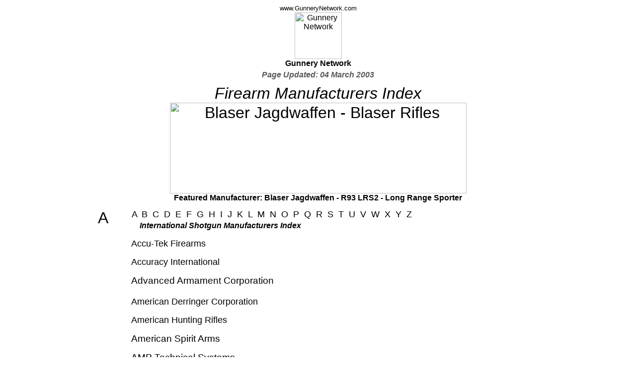

--- FILE ---
content_type: text/html
request_url: https://www.gunnerynetwork.com/man/index.html
body_size: 10031
content:
<!DOCTYPE HTML PUBLIC "-//IETF//DTD HTML//EN">
<html>
<head>
<meta name="description" content="Firearm Manufacturers Webs - Arms Makers Index - Gun Links ">
<meta name="keywords" content="arms, company, firearms, rifles, manufacturing, arms manufacturers, gunnery network, network, custom, rifle,  usa,  international, gun, guns, american, arms makers, web, zbrojovka, gunnerynetwork, sauer, shotgun, armament, expeditionary, links, ruger, m96, baer, dpms, muzzle, africa, wesson, arms industries, armory, shotguns, ceska, brno, connecticut, walther, glock, vepr, sharp, ordnance, ansch�, colt, benelli, magnum, carbon, defense, mauser, dan wesson, kalashnikov, eagle arms, firearm, barrett, mannlicher, stoner, san, holland, knights, daly, heckler, zdf, winchester, finland, merkel, mossberg, sturm, wildey, sigarms, beretta, koch, cva, wapensmid, combat, weapons, blackpowder, vektor, assault rifle, kolar, maverick, iar, rossi, smith, navy, bul, dangerous game, christensen, french guns, panther, uberti, dragunov, blaser, arms factory, creedmoor, hampshire, performance, military, kahr, century arms, kimber, dakota, philippines, tikka, ultra, objective, daisy, wilson, voigt, mcmillan, henry, kind, marlin, handguns, hesse, gsi, bersa, arms importers, cox, imi, clark, stenhammar, savage, svds, spirit, aguirre, wise, krieghoff, diemaco, gun manufacturer, automatiic, transmark, spanish, storm, heritage, knight, ithaca, advanced, game, �mmerli, standard, charter, kel, markesbery, casull, bizon, axtell, uzis, secure, cimarron, fulton, strayer, brothers, leitner, ignition, france, howa, chapuisarmes, kadooty, guns, gun, gunnery, GunneryNetwork.com, handgun, handguns, hk, shotgun, rifle, fn, firearms, sig, sig-sauer, gun links, Advanced Armament Corp, American Derringer Corp, American Spirit Arms, ArmaLite, Eagle Arms, Arnold Arms Company, Barrett Firearms Manufacturing Inc, Benelli Arms, Beretta, Blaser Rifles, Briley Manufacturing, Browning Arms, BUL Transmark LTD., Bushmaster Firearms, Century International Arms, Colt Manufacturing Company, CZ, Ceska Zbrojovka, Dakota Arms, Dan Wesson Firearms Company, Dumoulin Herstal S.A., DPMS - Defense Procurement Manufacturing Services, Inc., EAA, European American Armory, FN Manufacturing, Freedom Arms Inc., Fulton Armory, H�mmerli, Heckler &amp; Koch Web, Howa, InterArms, Kimber of America, Kahr Arms, Lazzeroni Arms Company, Magnum Research Inc., Marlin, Mauser, Mauser-Werke Oberndorf, McMillan Bros Rifle Co, Inc., Merkel, Mannlicher, North American Arms, O.F. Mossberg and Sons, Olympic Arms, Para Ordnance, Remington, Rossi, Ruger, Sturm Ruger &amp; Company, Sako Ltd, Sauer, J.P. Sauer &amp; Sohn, Savage Arms, SIG, SIG Sauer, SIGArms, Steyr, SIG Arms, Smith &amp; Wesson, Slick &amp; Wesson, Springfield Armory, Steyr Mannlicher, STI International, SVI, Strayer-Voigt, Tanfoglio, Taurus, Thompson Center Arms, Uberti USA, U.S. Repeating Arms, Valkyrie Arms, Walther, Weatherby, Winchester Rifles &amp; Shotguns">
<title>Firearm Manufacturers - Arms Makers - Gun Companies - Gunnery Network</title>
<STYLE TYPE="text/css"> A{color:black; text-decoration:none} A:hover{color:blue; text-decoration:none}</STYLE>
<base target="_blank">
</head> 
<body bgcolor="#FFFFFF" topmargin="2" leftmargin="0" vlink="#808080" background="../admin_files/world-back.jpg" link="#000000" text="#000000" alink="#0000FF">
    <div align="center">
      <center>
      <table border="0" cellpadding="0" cellspacing="5">
        <tr>
          <td>
<p align="center"><a href="https://www.GunneryNetwork.com/index.html" target="_self"><font face="Arial" size="2">www.GunneryNetwork.com</font><font face="Arial" size="3"><br>
        <img border="0" src="https://www.GunneryNetwork.com/admin_images/0-crosshairs-gunnerynetwork.gif" alt="Gunnery Network" width="95" height="94"><br>
        <b>Gunnery Network</b></font>
</a>
            </p>
          </td>
        </tr>
      </table>
      </center>
    </div>
    <div align="center">
      <center>
      <table border="0" cellspacing="0" cellpadding="0">
        <tr>
          <td>
                <p align="center"><a href="../updates/index.html" target="_self"><i><b><font size="3" face="Arial" color="#595959">Page
                Updated: <!--webbot bot="Timestamp" S-Type="EDITED"
                S-Format="%d %B %Y" startspan -->04 March 2003<!--webbot bot="Timestamp" endspan i-checksum="27268" --></font></b></i></a>
          </td>
        </tr>
      </table>
      </center>
    </div>
<div align="center">
  <center>
  <table border="0" cellpadding="0" cellspacing="10">
    <tr>
      <td width="795">
        <div align="center">
          <table border="0" cellspacing="0" cellpadding="0" width="589">
            <tr>
              <td width="587"><p align="center"><font size="6" face="Arial">
<i>
Firearm Manufacturers Index</i></font></td>
            </tr>
            <tr>
              <td width="587">
                <p align="center"><font size="6" face="Arial"><a href="http://www.blaser.de/" target="_blank"><img border="0" src="../admin_images/Blaser-R93-Tactical.gif" alt="Blaser Jagdwaffen - Blaser Rifles" width="597" height="183"></a></font></td>
            </tr>
            <tr>
              <td width="587">
                <p align="center"><font face="Arial" size="3"><b><a href="http://www.blaser.de/" Target="New">Featured
 Manufacturer: Blaser Jagdwaffen - R93 LRS2 - Long Range Sporter</a></b></font></td>
            </tr>
          </table>
        </div>
  </center>
      </td>
    </tr>
  </table>
</div>
<div align="left">
<center>
<table border="0" cellpadding="3" cellspacing="0" width="76%">
  <tr>
    <td width="11%" valign="top" align="center"><a name="A"><font face="Arial" size="6">A</font></a></td>
    <td width="295%">
      <div align="left">
        <table border="0" cellpadding="0" cellspacing="1">
          <tr>
            <td nowrap width="100%"><a href="#A" target="_self"><font size="4" face="Arial">A</font><font color="#000000" face="Arial">&nbsp;</font></a><font face="Arial">
              <font size="4"><a href="#B" target="_self">B</a>&nbsp; <a href="#C" target="_self">C</a>&nbsp;
              <a href="#D" target="_self">D</a>&nbsp; <a href="#E" target="_self">E</a>&nbsp;
              <a href="#F" target="_self">F</a>&nbsp; <a href="#G" target="_self">G&nbsp;</a>
              <a href="#H" target="_self">H</a>&nbsp; <a href="#I" target="_self">I</a>&nbsp;
              <a href="#J" target="_self">J</a>&nbsp; <a href="#K" target="_self">K</a>&nbsp;
              <a href="#L" target="_self">L</a>&nbsp; <a href="#M" target="_self">M&nbsp;</a>
              <a href="#N" target="_self">N</a>&nbsp; <a href="#O" target="_self">O&nbsp;</a>
              <a href="#P" target="_self">P&nbsp;</a> <a href="#P" target="_self">Q</a>&nbsp;
              <a href="#R" target="_self">R</a>&nbsp; <a href="#S" target="_self">S</a>&nbsp;
              <a href="#T" target="_self">T</a>&nbsp; <a href="#U" target="_self">U</a>&nbsp;
              <a href="#V" target="_self">V</a>&nbsp; <a href="#W" target="_self">W</a>&nbsp;
              <a href="#W" target="_self">X</a>&nbsp; <a href="#W" target="_self">Y</a>&nbsp;
              </font><a href="#Z" target="_self"><font size="4">Z</font></a></font></td>
          </tr>
          <tr>
            <td nowrap width="100%">
              <p align="left"><a href="https://www.GunneryNetwork.com/man/index2.html" target="_self"><i><font face="Arial" color="#000000" size="3"><b><img border="0" src="../admin_images/exp7.gif" width="16" height="16">International
              Shotgun
              Manufacturers Index</b></font></i></a></td>
          </tr>
</center>

        </table>
      </div>
<center>
      <p align="left"><a href="http://www.accu-tekfirearms.com/"><font face="Arial" size="4">Accu-Tek Firearms</font></a></p>
      <p align="left"><a href="http://www.accuracyinternational.com/"><font face="Arial" size="4">Accuracy
      International</font></a></p>
      <p align="left"><font face="Arial"><a href="http://www.advanced-armament.com/" target="new"><big>Advanced Armament
      Corporation</big></a><br>
    <font size="4"><br>
    <a href="http://www.amderringer.com/" target="new">American Derringer Corporation</a></font></font></p>
    <p align="left"><a href="http://www.hunting-rifles.com/" target="new"><font face="Arial" size="4">American Hunting Rifles</font></a></p>
    <p align="left"><a href="http://www.gunkits.com/" new"><big><font face="Arial">American
    Spirit Arms</font></big></a></p>
    <p align="left"><font face="Arial"><big><a href="http://www.amp-ts.com/" Target="New">AMP
    Technical Systems</a></big></font></p>
    <p align="left">
<a HREF="http://www.galenaindustries.com/" Target="New"><font face="Arial" size="4">AMT Guns</font></a>
      </p>
      <p align="left"><font face="Arial"><a href="http://www.anschuetz-sport.com/" Target="New"><font size="4">Ansch�tz
      -   J. G. Ansch�tz GmbH &amp; Co.</font></a></font>
      </p>
    <p align="left">

 <a href="http://www.ar-7.com/" Target="New"><font face="Arial" size="4">AR-7 Industries</font></a></p>
    <p align="left"><a href="http://www.armalite.com/" Target="New"><font face="Arial" size="4">ArmaLite Inc - Eagle Arms</font></a></p>
</center>

    <p align="left"><a href="http://www.arnoldarms.com/" Target="New"><font face="Arial" size="4">Arnold
    Arms Company Inc.</font></a></p>
    <p align="left">

 <a HREF="http://www.autaugaarms.com/" Target="New">

 <font face="Arial" size="4">Autauga Arms </font></a> </p>
    <p align="left">

 <font face="Arial" size="4"><a href="http://www.auto-ordnance.com/" Target="New">Auto
 Ordnance Corporation</a></font></p>
    <p align="left">

 <font face="Arial"><a href="http://www.riflesmith.com/" Target="New">

 <font size="4">Axtell Rifle
 Company</font> 

 <font size="4"> - 1877 Sharps &amp; Creedmoor Rifles</font></a></font></p>
    <p align="left">

 <font face="Arial" size="4"><a href="http://www.aya-fineguns.com/" Target="New">AYA -
 Aguirre y Aranzabal, S.A.L. - Fine Spanish Shotguns</a></font></p>
<center>
    <p>

 &nbsp;</p>
    </center>
    </td>
  </tr>
  <tr>
    <td width="11%" valign="top" align="center"><a name="B"><font face="Arial" size="6">B</font></a></td>
    <td width="295%">
    <div align="left">
      <table border="0" cellpadding="0" cellspacing="0">
        <tr>
            <td nowrap width="100%"><a href="#A" target="_self"><font size="4" face="Arial">A</font><font color="#000000" face="Arial">&nbsp;</font></a><font face="Arial">
              <font size="4"><a href="#B" target="_self">B</a>&nbsp; <a href="#C" target="_self">C</a>&nbsp;
              <a href="#D" target="_self">D</a>&nbsp; <a href="#E" target="_self">E</a>&nbsp;
              <a href="#F" target="_self">F</a>&nbsp; <a href="#G" target="_self">G&nbsp;</a>
              <a href="#H" target="_self">H</a>&nbsp; <a href="#I" target="_self">I</a>&nbsp;
              <a href="#J" target="_self">J</a>&nbsp; <a href="#K" target="_self">K</a>&nbsp;
              <a href="#L" target="_self">L</a>&nbsp; <a href="#M" target="_self">M&nbsp;</a>
              <a href="#N" target="_self">N</a>&nbsp; <a href="#O" target="_self">O&nbsp;</a>
              <a href="#P" target="_self">P&nbsp;</a> <a href="#P" target="_self">Q</a>&nbsp;
              <a href="#R" target="_self">R</a>&nbsp; <a href="#S" target="_self">S</a>&nbsp;
              <a href="#T" target="_self">T</a>&nbsp; <a href="#U" target="_self">U</a>&nbsp;
              <a href="#V" target="_self">V</a>&nbsp; <a href="#W" target="_self">W</a>&nbsp;
              <a href="#W" target="_self">X</a>&nbsp; <a href="#W" target="_self">Y</a>&nbsp;
              </font><a href="#Z" target="_self"><font size="4">Z</font></a></font></td>
        </tr>
        <tr>
            <td nowrap width="100%">
              <p align="left"><a href="https://www.GunneryNetwork.com/man/index2.html" target="_self"><i><font face="Arial" color="#000000" size="3"><b><img border="0" src="../admin_images/exp7.gif" width="16" height="16">International
              Shotgun
              Manufacturers Index</b></font></i></a></td>
        </tr>
      </table>
    </div>
    <p align="left">

 <a href="http://www.lesbaer.com/"><font face="Arial" size="4">Baer
 - Les Baer Custom, Inc.</font></a></p>
    <p align="left">

 <font face="Arial"><a href="http://baikal.guns.ru/" Target="New">

 <font size="4">Baikal</font> 

 <font size="4"> -
 Russian Language Only</font></a></font></p>
    <p align="left"><a href="http://www.ballardrifles.com/" Target="New"><font face="Arial" size="4">Ballard Rifle & Cartridge Company</font></a></p>
    <p align="left"><font face="Arial"><a href="http://www.barrettrifles.com/" Target="New"><font size="4">Barrett
    Firearms Manufacturing</font><font face="Arial" size="4"> - Barrett .50 Caliber
    Rifles</font></a></font></p>
    <p align="left"><a href="http://www.benelli-usa.com/" Target="New"><font face="Arial" size="4">Benelli
    Arms USA- American Site</font></a></p>
    <p align="left"><font face="Arial"><a href="http://www.benelli.it/" Target="New"><font size="4">Benelli
    Arms</font><font face="Arial" size="4"> - Italian Site</font></a></font></p>
    <p align="left"><font face="Arial"><a href="http://www.beretta.it/" Target="New"><font size="4">Beretta</font><font face="Arial" size="4">
    Italy</font></a></font></p>
    <p align="left"><a href="http://www.berettausa.com/" Target="New"><font face="Arial" size="4">Beretta
    USA</font></a></p>
    <p align="left"><a href="http://www.bersa-llama.com/" Target="New"><font face="Arial" size="4">Bersa
    - Llama</font></a></p>
    <p align="left"><a href="http://www.blaser.de/" Target="New"><font face="Arial" size="4">Blaser
    Jagdwaffen - Blaser Rifles</font></a></p>
    <p align="left"><a href="http://www.bigbore-guns.com/" Target="New"><font face="Arial" size="4">Big
    Bore Custom Firearms</font></a></p>
    <p align="left">

 <a href="http://www.bondarms.com/" Target="New"><font face="Arial" size="4">Bond Arms, Inc.</font></a></p>
    <p align="left">

 <a href="http://www.bordenrifles.com/" Target="New"><font face="Arial" size="4">Borden Rifles,
 Inc.</font></a></p>
    <p align="left"><a href="http://www.briley.com/" Target="New"><font face="Arial" size="4">Briley
    Manufacturing, Inc.</font></a> </p>
    <p align="left"><font face="Arial"><a href="http://www.zbrojovka.com/" Target="New"><font size="4">Brno</font> 
 <font size="4"> - Zbrojovka Brno Company</font> </a> </font> </p>
    <p align="left"><a href="http://www.browning.com/" Target="New"><font face="Arial" size="4">Browning
    Arms</font></a></p>
    <p align="left"><a href="http://www.bultransmark.com/" Target="New"><big><font face="Arial">BUL
    Transmark LTD.</font></big></a></p>
    <p align="left"><a href="http://www.bushmaster.com/" Target="New"><font face="Arial" size="4">Bushmaster
    Firearms</font></a></p>
<center>
    <p>&nbsp;</p>
    </center>
    </td>
  </tr>
  <tr>
    <td width="11%" valign="top" align="center"><a name="C"><font face="Arial" size="6">C</font></a></td>
    <td width="295%">
    <div align="left">
      <table border="0" cellpadding="0" cellspacing="0">
        <tr>
            <td nowrap width="100%"><a href="#A" target="_self"><font size="4" face="Arial">A</font><font color="#000000" face="Arial">&nbsp;</font></a><font face="Arial">
              <font size="4"><a href="#B" target="_self">B</a>&nbsp; <a href="#C" target="_self">C</a>&nbsp;
              <a href="#D" target="_self">D</a>&nbsp; <a href="#E" target="_self">E</a>&nbsp;
              <a href="#F" target="_self">F</a>&nbsp; <a href="#G" target="_self">G&nbsp;</a>
              <a href="#H" target="_self">H</a>&nbsp; <a href="#I" target="_self">I</a>&nbsp;
              <a href="#J" target="_self">J</a>&nbsp; <a href="#K" target="_self">K</a>&nbsp;
              <a href="#L" target="_self">L</a>&nbsp; <a href="#M" target="_self">M&nbsp;</a>
              <a href="#N" target="_self">N</a>&nbsp; <a href="#O" target="_self">O&nbsp;</a>
              <a href="#P" target="_self">P&nbsp;</a> <a href="#P" target="_self">Q</a>&nbsp;
              <a href="#R" target="_self">R</a>&nbsp; <a href="#S" target="_self">S</a>&nbsp;
              <a href="#T" target="_self">T</a>&nbsp; <a href="#U" target="_self">U</a>&nbsp;
              <a href="#V" target="_self">V</a>&nbsp; <a href="#W" target="_self">W</a>&nbsp;
              <a href="#W" target="_self">X</a>&nbsp; <a href="#W" target="_self">Y</a>&nbsp;
              </font><a href="#Z" target="_self"><font size="4">Z</font></a></font></td>
        </tr>
        <tr>
            <td nowrap width="100%">
              <p align="left"><a href="https://www.GunneryNetwork.com/man/index2.html" target="_self"><i><font face="Arial" color="#000000" size="3"><b><img border="0" src="../admin_images/exp7.gif" width="16" height="16">International
              Shotgun
              Manufacturers Index</b></font></i></a></td>
        </tr>
      </table>
    </div>
    <p><a href="http://www.proord.com/" Target="New"><font size="4" face="Arial">Carbon-15</font></a></p>
    <p><a href="http://www.casullarms.com/" Target="New"><font face="Arial" size="4">Casull Arms Corporation</font></a></p>
    <p><a href="http://www.cavalryarms.com/" Target="New"><font face="Arial" size="4">Cavalry
    Arms Corporation</font></a></p>
    <p><a href="http://www.centuryarms.com/" Target="New"><big><font face="Arial">Century
    International Arms</font></big></a></p>
    <p><font face="Arial"><a href="http://www.czub.cz/" Target="New"><font size="4">Ceska Zbrojovka</font><font face="Arial" size="4">
    - CZ</font></a></font></p>

<p align="left"><a href="http://http://www.chapuis-armes.com/" Target="New"><font face="Arial"><font size="4">Chapuis
Armes</font> <font size="4" face="Arial"> - French Premium Double Rifles</font></font></a>
    <p align="left"><a href="http://www.charterfirearms.com/" Target="New"><font face="Arial" size="4">Charter 2000, Inc.</font></a></p>
    <p align="left"><a href="http://www.charlesdaly.com/" Target="New"><font face="Arial" size="4">Charles
    Daly</font></a></p>
    <p align="left"><font face="Arial" size="4"><a href="http://www.norinco.com.cn/en/frame.html" target="_blank">China
    North industries Corporation (NORINCO)</a></font></p>
    <p align="left"><font face="Arial"><a href="http://www.christensenarms.com/" Target="New"><font size="4">Christensen
    Arms&nbsp; - Graphite Barreled Custom Rifles</font></a></font></p>
    <p align="left">

 <a href="http://www.cimarron-firearms.com/" Target="New"><font face="Arial" size="4">Cimarron Firearms Company, Inc.</font></a></p>
    <p align="left">

 <a href="http://www.clarkcustomguns.com/" Target="New">

 <font face="Arial" size="4">Clark
 Custom Guns</font></a></p>
    <p align="left">

 <a href="http://www.coltblackpowder.com/" Target="New"><font face="Arial" size="4">Colt Blackpowder Arms Company</font></a> </p>
    <p align="left"><a href="http://www.colt.com/" Target="New"><font face="Arial" size="4">Colt
    Manufacturing Co. </font></a> </p>
    <p align="left"><a href="http://www.gunshop.com/cvsm2.htm" Target="New"><font face="Arial" size="4">Connecticut Shotgun Manufacturing Company</font></a> </p>
    <p align="left"><font size="4"><a href="http://www.cva.com/">Connecticut Valley Arms Company
    - CVA</a></font> </p>
    <p align="left"><a href="http://www.cooperfirearms.com/" Target="New"><font face="Arial" size="4">Cooper Firearms of
    Montana</font></a> </p>
    <p align="left"><a href="http://www.coxguns.com/" Target="New"><font face="Arial" size="4">Cox Guns Company</font></a> </p>
    <p align="left">

 <a href="http://www.crawleycustomguns.com/" Target="New"><font face="Arial" size="4">Crawley Custom Guns</font></a></p>
    <p align="left">
<a HREF="http://www.csharpsarms.com/" Target="New"><font face="Arial" size="4">C. Sharp Arms Company</font></a>
    <p align="left"><font face="Arial"><font size="4"><a href="http://www.cva.com/">CVA -
    </a> </font><a href="http://www.cva.com/"><font face="Arial" size="4">Connecticut Valley Arms</font></a></font></p>
    <p align="left"><a href="http://www.czub.cz/" Target="New"><font face="Arial" size="4">CZ
    - Ceska Zbrojovka</font></a></p>
    <p align="left">

 <font face="Arial" size="4"><a href="http://www.cz-usa.com/" Target="New">CZ USA
 - Ceska Zbrojovka USA</a></font></p>
    <p align="left">

 &nbsp;</p>
    </td>
  </tr>

<center>

  <tr>
    <td width="11%" valign="top" align="center"><a name="D"><font face="Arial" size="6">D</font></a></td>
    <td width="295%">
    <div align="left">
      <table border="0" cellpadding="0" cellspacing="0">
        <tr>
            <td nowrap width="100%"><a href="#A" target="_self"><font size="4" face="Arial">A</font><font color="#000000" face="Arial">&nbsp;</font></a><font face="Arial">
              <font size="4"><a href="#B" target="_self">B</a>&nbsp; <a href="#C" target="_self">C</a>&nbsp;
              <a href="#D" target="_self">D</a>&nbsp; <a href="#E" target="_self">E</a>&nbsp;
              <a href="#F" target="_self">F</a>&nbsp; <a href="#G" target="_self">G&nbsp;</a>
              <a href="#H" target="_self">H</a>&nbsp; <a href="#I" target="_self">I</a>&nbsp;
              <a href="#J" target="_self">J</a>&nbsp; <a href="#K" target="_self">K</a>&nbsp;
              <a href="#L" target="_self">L</a>&nbsp; <a href="#M" target="_self">M&nbsp;</a>
              <a href="#N" target="_self">N</a>&nbsp; <a href="#O" target="_self">O&nbsp;</a>
              <a href="#P" target="_self">P&nbsp;</a> <a href="#P" target="_self">Q</a>&nbsp;
              <a href="#R" target="_self">R</a>&nbsp; <a href="#S" target="_self">S</a>&nbsp;
              <a href="#T" target="_self">T</a>&nbsp; <a href="#U" target="_self">U</a>&nbsp;
              <a href="#V" target="_self">V</a>&nbsp; <a href="#W" target="_self">W</a>&nbsp;
              <a href="#W" target="_self">X</a>&nbsp; <a href="#W" target="_self">Y</a>&nbsp;
              </font><a href="#Z" target="_self"><font size="4">Z</font></a></font></td>
        </tr>
        <tr>
            <td nowrap width="100%">
              <p align="left"><a href="https://www.GunneryNetwork.com/man/index2.html" target="_self"><i><font face="Arial" color="#000000" size="3"><b><img border="0" src="../admin_images/exp7.gif" width="16" height="16">International
              Shotgun
              Manufacturers Index</b></font></i></a></td>
        </tr>
</center>
      </table>
    </div>
    <p><a href="http://www.daisy.com/" Target="New"><font face="Arial" size="4">Daisy Manufacturing Company, Inc.</font></a></p>
    <p><a href="http://www.dakotaarms.com/" Target="New"><font face="Arial" size="4">Dakota
    Arms, Inc. </font></a> </p>
    <p align="left"><a href="http://www.charlesdaly.com/" Target="New"><font face="Arial" size="4">Charles
    Daly</font></a> </p>
    <p align="left"><a href="http://www.danwessonfirearms.com/" Target="New"><font face="Arial" size="4">Dan
    Wesson Firearms Company</font></a> </p>
    <p align="left"><font face="Arial"><big><a href="http://www.dpmsinc.com/" Target="New"> Defense Procurement Manufacturing Services
    - DPMS</a></big></font> </p>
    <p align="left"><span class="544244822-01012002"><b><a href="http://www.diemaco.com/" Target="New"><font face="Arial" size="3">DIEMACO</font>
    <font face="Arial" size="3">
    - <i>Canada's &quot;Centre of Excellence&quot; for
    Military Small Arms</i></font></a></b></span> </p>
    <p align="left">

 <a href="http://www.dixiegun.com/" Target="New"><font face="Arial" size="4">Dixie Gun Works</font></a></p>
    <p align="left"><font face="Arial"><a href="http://www.dpmsinc.com/" Target="New"><font size="4">DPMS</font><font size="4" face="Arial">
    </font> <big>- Defense Procurement Manufacturing Services</big></a></font></p>
    <p align="left"><a href="http://www.dsarms.com/" Target="New"><font face="Arial" size="4">DS Arms, Inc.</font></a></p>
    <p align="left"><a href="http://www.dumoulin-herstal.com/" Target="New"><font face="Arial" size="4">Dumoulin
    Herstal, S.A.</font></a></p>

<center>

    <p>&nbsp;</p>
</center>
    </td>
  </tr>
  <tr>
    <td width="11%" valign="top" align="center"><a name="E"><font face="Arial" size="6">E</font></a></td>
    <td width="295%">
    <div align="left">
      <table border="0" cellpadding="0" cellspacing="0">
        <tr>
            <td nowrap width="100%"><a href="#A" target="_self"><font size="4" face="Arial">A</font><font color="#000000" face="Arial">&nbsp;</font></a><font face="Arial">
              <font size="4"><a href="#B" target="_self">B</a>&nbsp; <a href="#C" target="_self">C</a>&nbsp;
              <a href="#D" target="_self">D</a>&nbsp; <a href="#E" target="_self">E</a>&nbsp;
              <a href="#F" target="_self">F</a>&nbsp; <a href="#G" target="_self">G&nbsp;</a>
              <a href="#H" target="_self">H</a>&nbsp; <a href="#I" target="_self">I</a>&nbsp;
              <a href="#J" target="_self">J</a>&nbsp; <a href="#K" target="_self">K</a>&nbsp;
              <a href="#L" target="_self">L</a>&nbsp; <a href="#M" target="_self">M&nbsp;</a>
              <a href="#N" target="_self">N</a>&nbsp; <a href="#O" target="_self">O&nbsp;</a>
              <a href="#P" target="_self">P&nbsp;</a> <a href="#P" target="_self">Q</a>&nbsp;
              <a href="#R" target="_self">R</a>&nbsp; <a href="#S" target="_self">S</a>&nbsp;
              <a href="#T" target="_self">T</a>&nbsp; <a href="#U" target="_self">U</a>&nbsp;
              <a href="#V" target="_self">V</a>&nbsp; <a href="#W" target="_self">W</a>&nbsp;
              <a href="#W" target="_self">X</a>&nbsp; <a href="#W" target="_self">Y</a>&nbsp;
              </font><a href="#Z" target="_self"><font size="4">Z</font></a></font></td>
        </tr>
        <tr>
            <td nowrap width="100%">
              <p align="left"><a href="https://www.GunneryNetwork.com/man/index2.html" target="_self"><i><font face="Arial" color="#000000" size="3"><b><img border="0" src="../admin_images/exp7.gif" width="16" height="16">International
              Shotgun
              Manufacturers Index</b></font></i></a></td>
        </tr>
      </table>
    </div>
    <p align="left"><a href="http://www.eaacorp.com/" Target="New"><font face="Arial" size="4">EAA
    - European American Armory</font></a></p>
    <p align="left"><font size="4"><a href="http://www.entreprise.com/">Enterprise
    Arms</a></font></p>
    <p align="left"><a href="http://www.robarm.com/" Target="New"> <font face="Arial" size="4"> Expeditionary
    Rifle - Model 96</font></a></p>

<center>

    <p>&nbsp;</p>
    </center>
    </td>
  </tr>
  <tr>
    <td width="11%" valign="top" align="center"><a name="F"><font face="Arial" size="6">F</font></a></td>
    <td width="295%">
    <div align="left">
      <table border="0" cellpadding="0" cellspacing="0">
        <tr>
            <td nowrap width="100%"><a href="#A" target="_self"><font size="4" face="Arial">A</font><font color="#000000" face="Arial">&nbsp;</font></a><font face="Arial">
              <font size="4"><a href="#B" target="_self">B</a>&nbsp; <a href="#C" target="_self">C</a>&nbsp;
              <a href="#D" target="_self">D</a>&nbsp; <a href="#E" target="_self">E</a>&nbsp;
              <a href="#F" target="_self">F</a>&nbsp; <a href="#G" target="_self">G&nbsp;</a>
              <a href="#H" target="_self">H</a>&nbsp; <a href="#I" target="_self">I</a>&nbsp;
              <a href="#J" target="_self">J</a>&nbsp; <a href="#K" target="_self">K</a>&nbsp;
              <a href="#L" target="_self">L</a>&nbsp; <a href="#M" target="_self">M&nbsp;</a>
              <a href="#N" target="_self">N</a>&nbsp; <a href="#O" target="_self">O&nbsp;</a>
              <a href="#P" target="_self">P&nbsp;</a> <a href="#P" target="_self">Q</a>&nbsp;
              <a href="#R" target="_self">R</a>&nbsp; <a href="#S" target="_self">S</a>&nbsp;
              <a href="#T" target="_self">T</a>&nbsp; <a href="#U" target="_self">U</a>&nbsp;
              <a href="#V" target="_self">V</a>&nbsp; <a href="#W" target="_self">W</a>&nbsp;
              <a href="#W" target="_self">X</a>&nbsp; <a href="#W" target="_self">Y</a>&nbsp;
              </font><a href="#Z" target="_self"><font size="4">Z</font></a></font></td>
        </tr>
        <tr>
            <td nowrap width="100%">
              <p align="left"><a href="https://www.GunneryNetwork.com/man/index2.html" target="_self"><i><font face="Arial" color="#000000" size="3"><b><img border="0" src="../admin_images/exp7.gif" width="16" height="16">International
              Shotgun
              Manufacturers Index</b></font></i></a></td>
        </tr>
      </table>
    </div>
    <p><a href="http://www.featherusa.com/" Target="New"><font face="Arial" size="4">Feather USA</font></a></p>
    <p><a href="http://www.fnmfg.com/" Target="New"><font face="Arial" size="4">FN
    Manufacturing, Inc. </font></a> </p>
    <p>

 <a href="http://www.benelli-usa.com/franchi/" Target="New"><font face="Arial" size="4">Franchi</font></a> </p>
    <p><a href="http://www.freedomarms.com/" Target="New"><font face="Arial" size="4">Freedom
    Arms Inc. </font></a> </p>
    <p><a href="http://www.fulton-armory.com/" Target="New"><font face="Arial" size="4">Fulton
    Armory </font></a> </p>
    <p>&nbsp; </p>
    </td>
  </tr>
  <tr>
    <td width="11%" valign="top" align="center"><a name="G"><font face="Arial" size="6">G</font></a></td>
    <td width="295%">
    <div align="left">
      <table border="0" cellpadding="0" cellspacing="0">
        <tr>
            <td nowrap width="100%"><a href="#A" target="_self"><font size="4" face="Arial">A</font><font color="#000000" face="Arial">&nbsp;</font></a><font face="Arial">
              <font size="4"><a href="#B" target="_self">B</a>&nbsp; <a href="#C" target="_self">C</a>&nbsp;
              <a href="#D" target="_self">D</a>&nbsp; <a href="#E" target="_self">E</a>&nbsp;
              <a href="#F" target="_self">F</a>&nbsp; <a href="#G" target="_self">G&nbsp;</a>
              <a href="#H" target="_self">H</a>&nbsp; <a href="#I" target="_self">I</a>&nbsp;
              <a href="#J" target="_self">J</a>&nbsp; <a href="#K" target="_self">K</a>&nbsp;
              <a href="#L" target="_self">L</a>&nbsp; <a href="#M" target="_self">M&nbsp;</a>
              <a href="#N" target="_self">N</a>&nbsp; <a href="#O" target="_self">O&nbsp;</a>
              <a href="#P" target="_self">P&nbsp;</a> <a href="#P" target="_self">Q</a>&nbsp;
              <a href="#R" target="_self">R</a>&nbsp; <a href="#S" target="_self">S</a>&nbsp;
              <a href="#T" target="_self">T</a>&nbsp; <a href="#U" target="_self">U</a>&nbsp;
              <a href="#V" target="_self">V</a>&nbsp; <a href="#W" target="_self">W</a>&nbsp;
              <a href="#W" target="_self">X</a>&nbsp; <a href="#W" target="_self">Y</a>&nbsp;
              </font><a href="#Z" target="_self"><font size="4">Z</font></a></font></td>
        </tr>
        <tr>
            <td nowrap width="100%">
              <p align="left"><a href="https://www.GunneryNetwork.com/man/index2.html" target="_self"><i><font face="Arial" color="#000000" size="3"><b><img border="0" src="../admin_images/exp7.gif" width="16" height="16">International
              Shotgun
              Manufacturers Index</b></font></i></a></td>
        </tr>
      </table>
    </div>
    <p align="left"><a href="http://www.gibbsrifle.com/" Target="New"><font face="Arial" size="4">Gibbs Rifle Company, Inc.</font></a> </p>
    <p align="left"><a href="http://www.bigbores.com/" Target="New"><font size="4" face="Arial">G.I.
    Wapensmid</font> <font size="4" face="Arial"> - African Rifles Made in Africa</font> </a> </p>
    <p align="left"><font face="Arial"><a href="http://www.glock.com/" Target="New"><font size="4">Glock</font> <font face="Arial" size="4">
    - The Infamous Exploding Plastic Pistol</font></a></font> </p>
    <p align="left"><a href="http://www.glocksucks.com/" Target="New"><font face="Arial" size="4">Glock
    Sucks</font> <font face="Arial" size="4"> - The Official Unofficial Glock Sucks Web</font> </a> </p>
    <p align="left"><font face="Arial"><a href="http://www.gonic.com/" Target="New"><font size="4">Gonic Arms</font> 
    <font size="4">
    - Blackpowder Muzzleloaders</font> </a> </font> </p>
    <p align="left"><font face="Arial"><a href="http://www.gsifirearms.com/" Target="New"><font size="4">GSI
    Firearms Inc. - U.S. importer
    for Merkel</font></a></font> </p>

<center>

    <p>&nbsp; </p>
    </center>
    </td>
  </tr>
  <tr>
    <td width="11%" valign="top" align="center"><a name="H"><font face="Arial" size="6">H</font></a></td>
    <td width="295%">
    <div align="left">
      <table border="0" cellpadding="0" cellspacing="0">
        <tr>
            <td nowrap width="100%"><a href="#A" target="_self"><font size="4" face="Arial">A</font><font color="#000000" face="Arial">&nbsp;</font></a><font face="Arial">
              <font size="4"><a href="#B" target="_self">B</a>&nbsp; <a href="#C" target="_self">C</a>&nbsp;
              <a href="#D" target="_self">D</a>&nbsp; <a href="#E" target="_self">E</a>&nbsp;
              <a href="#F" target="_self">F</a>&nbsp; <a href="#G" target="_self">G&nbsp;</a>
              <a href="#H" target="_self">H</a>&nbsp; <a href="#I" target="_self">I</a>&nbsp;
              <a href="#J" target="_self">J</a>&nbsp; <a href="#K" target="_self">K</a>&nbsp;
              <a href="#L" target="_self">L</a>&nbsp; <a href="#M" target="_self">M&nbsp;</a>
              <a href="#N" target="_self">N</a>&nbsp; <a href="#O" target="_self">O&nbsp;</a>
              <a href="#P" target="_self">P&nbsp;</a> <a href="#P" target="_self">Q</a>&nbsp;
              <a href="#R" target="_self">R</a>&nbsp; <a href="#S" target="_self">S</a>&nbsp;
              <a href="#T" target="_self">T</a>&nbsp; <a href="#U" target="_self">U</a>&nbsp;
              <a href="#V" target="_self">V</a>&nbsp; <a href="#W" target="_self">W</a>&nbsp;
              <a href="#W" target="_self">X</a>&nbsp; <a href="#W" target="_self">Y</a>&nbsp;
              </font><a href="#Z" target="_self"><font size="4">Z</font></a></font></td>
        </tr>
        <tr>
            <td nowrap width="100%">
              <p align="left"><a href="https://www.GunneryNetwork.com/man/index2.html" target="_self"><i><font face="Arial" color="#000000" size="3"><b><img border="0" src="../admin_images/exp7.gif" width="16" height="16">International
              Shotgun
              Manufacturers Index</b></font></i></a></td>
        </tr>
      </table>
    </div>
    <p><a href="http://www.hammerli.com/" Target="New"><font face="Arial" size="4">H�mmerli</font></a></p>
    <p><font face="Arial"><a href="http://www.hecklerkoch-usa.com/" Target="New"><font size="4">Heckler &amp; Koch</font><font face="Arial" size="4"> - U.S.A.</font></a></font></p>
    <p><font face="Arial"><a href="http://www.heckler-koch.de/index.html" Target="New"><font size="4">Heckler &amp; Koch</font><font face="Arial" size="4"> - Germany</font></a></font></p>
    <p><a href="http://www.henryrepeating.com/" Target="New"><font face="Arial" size="4">Henry
    Repeating Arms Company</font></a></p>
    <p><a href="http://www.heritagemfg.com/" Target="New"><font face="Arial" size="4">Heritage Manufacturing</font></a></p>
    <p><a href="http://www.hessearms.com/" Target="New"><font face="Arial" size="4">Hesse Arms Ltd</font></a></p>
    <p><a href="http://www.zmweapons.com/" Target="New"><font face="Arial" size="4">High
    Performance Systems</font></a></p>
    <p><a href="http://www.hi-pointfirearms.com/" Target="New"><font face="Arial" size="4">Hi-Point
    Firearms</font></a></p>
    <p><a HREF="http://www.highstandard.com/" Target="New"><font face="Arial" size="4">High Standard Manufacturing
    Company</font></a></p>
    <p>
<a HREF="http://www.hecklerkoch-usa.com/" Target="New"><font face="Arial" size="4">H&amp;K
- HK</font></a></p>
    <p>
<a href="http://hollandandholland.com/" Target="New">
<font face="Arial" size="4">H&amp;H</font></a></p>
    <p>
<font face="Arial">
<a href="http://www.hollandandholland.com/" Target="New">
<font size="4">Holland
&amp; Holland</font> 
<font face="Arial" size="4"> - Established London 1835</font></a></font></p>
    <p><a href="http://www.howa.co.jp/" Target="New"><font face="Arial" size="4">Howa</font></a></p>
    <p><a href="http://www.hsarms.com/" Target="New"><font face="Arial" size="4">HS Arms</font></a></p>
    <p>&nbsp;</p>
    </td>
  </tr>
  <tr>
    <td width="11%" valign="top" align="center"><a name="I"><font face="Arial" size="6">I</font></a></td>
    <td width="295%">
    <div align="left">
      <table border="0" cellpadding="0" cellspacing="0">
        <tr>
            <td nowrap width="100%"><a href="#A" target="_self"><font size="4" face="Arial">A</font><font color="#000000" face="Arial">&nbsp;</font></a><font face="Arial">
              <font size="4"><a href="#B" target="_self">B</a>&nbsp; <a href="#C" target="_self">C</a>&nbsp;
              <a href="#D" target="_self">D</a>&nbsp; <a href="#E" target="_self">E</a>&nbsp;
              <a href="#F" target="_self">F</a>&nbsp; <a href="#G" target="_self">G&nbsp;</a>
              <a href="#H" target="_self">H</a>&nbsp; <a href="#I" target="_self">I</a>&nbsp;
              <a href="#J" target="_self">J</a>&nbsp; <a href="#K" target="_self">K</a>&nbsp;
              <a href="#L" target="_self">L</a>&nbsp; <a href="#M" target="_self">M&nbsp;</a>
              <a href="#N" target="_self">N</a>&nbsp; <a href="#O" target="_self">O&nbsp;</a>
              <a href="#P" target="_self">P&nbsp;</a> <a href="#P" target="_self">Q</a>&nbsp;
              <a href="#R" target="_self">R</a>&nbsp; <a href="#S" target="_self">S</a>&nbsp;
              <a href="#T" target="_self">T</a>&nbsp; <a href="#U" target="_self">U</a>&nbsp;
              <a href="#V" target="_self">V</a>&nbsp; <a href="#W" target="_self">W</a>&nbsp;
              <a href="#W" target="_self">X</a>&nbsp; <a href="#W" target="_self">Y</a>&nbsp;
              </font><a href="#Z" target="_self"><font size="4">Z</font></a></font></td>
        </tr>
        <tr>
            <td nowrap width="100%">
              <p align="left"><a href="https://www.GunneryNetwork.com/man/index2.html" target="_self"><i><font face="Arial" color="#000000" size="3"><b><img border="0" src="../admin_images/exp7.gif" width="16" height="16">International
              Shotgun
              Manufacturers Index</b></font></i></a></td>
        </tr>
      </table>
    </div>
    <p>

<a HREF="http://www.iar-arms.com/" Target="New">

 <font face="Arial" size="4">
IAR, Inc. </font></a> </p>
    <p>

 <a href="http://www.israelarms.com/" Target="New"><font face="Arial" size="4">Israel Arms International, Inc.</font></a></p>
    <p>

 <a href="http://www.ithacagun.com/" Target="New"><font face="Arial" size="4">Ithaca Gun</font></a></p>
    <p><font face="Arial"><a href="http://www.udm.ru/mehzavod/" Target="New"><font size="4">Izhevsk Weapon</font> <font face="Arial" size="4"> -
    Russian Makarov Factory</font></a></font></p>
    <p><font face="Arial"><a href="http://izhmash.udm.ru/arms/mili.html" Target="New"><font size="4">Izhmash
    Arms Works</font> <font face="Arial" size="4"> - AK - Dragunov SVDS - Bizon</font></a></font></p>
    <p>&nbsp;</p>
    </td>
  </tr>
  <tr>
    <td width="11%" valign="top" align="center"><a name="J"><font face="Arial" size="6">J</font></a></td>
    <td width="295%">
      <div align="left">
        <table border="0" cellpadding="0" cellspacing="0">
          <tr>
            <td nowrap width="100%"><a href="#A" target="_self"><font size="4" face="Arial">A</font><font color="#000000" face="Arial">&nbsp;</font></a><font face="Arial">
              <font size="4"><a href="#B" target="_self">B</a>&nbsp; <a href="#C" target="_self">C</a>&nbsp;
              <a href="#D" target="_self">D</a>&nbsp; <a href="#E" target="_self">E</a>&nbsp;
              <a href="#F" target="_self">F</a>&nbsp; <a href="#G" target="_self">G&nbsp;</a>
              <a href="#H" target="_self">H</a>&nbsp; <a href="#I" target="_self">I</a>&nbsp;
              <a href="#J" target="_self">J</a>&nbsp; <a href="#K" target="_self">K</a>&nbsp;
              <a href="#L" target="_self">L</a>&nbsp; <a href="#M" target="_self">M&nbsp;</a>
              <a href="#N" target="_self">N</a>&nbsp; <a href="#O" target="_self">O&nbsp;</a>
              <a href="#P" target="_self">P&nbsp;</a> <a href="#P" target="_self">Q</a>&nbsp;
              <a href="#R" target="_self">R</a>&nbsp; <a href="#S" target="_self">S</a>&nbsp;
              <a href="#T" target="_self">T</a>&nbsp; <a href="#U" target="_self">U</a>&nbsp;
              <a href="#V" target="_self">V</a>&nbsp; <a href="#W" target="_self">W</a>&nbsp;
              <a href="#W" target="_self">X</a>&nbsp; <a href="#W" target="_self">Y</a>&nbsp;
              </font><a href="#Z" target="_self"><font size="4">Z</font></a></font></td>
          </tr>
          <tr>
            <td nowrap width="100%">
              <p align="left"><a href="https://www.GunneryNetwork.com/man/index2.html" target="_self"><i><font face="Arial" color="#000000" size="3"><b><img border="0" src="../admin_images/exp7.gif" width="16" height="16">International
              Shotgun
              Manufacturers Index</b></font></i></a></td>
          </tr>
        </table>
      </div>
      <p><a href="http://www.jpar15.com/" Target="New"><font face="Arial" size="4">JP
    Enterprise - AR15's</font></a></p>
      <p><a href="http://www.sigsauer.de/" Target="New"><font face="Arial" size="4"> J.P. Sauer &amp; Sohn</font></a></p>
      <p>&nbsp;</p>
    </td>
  </tr>
  <tr>
    <td width="11%" valign="top" align="center"><a name="K"><font face="Arial" size="6">K</font></a></td>
    <td width="295%">
    <div align="left">
      <table border="0" cellpadding="0" cellspacing="0">
        <tr>
            <td nowrap width="100%"><a href="#A" target="_self"><font size="4" face="Arial">A</font><font color="#000000" face="Arial">&nbsp;</font></a><font face="Arial">
              <font size="4"><a href="#B" target="_self">B</a>&nbsp; <a href="#C" target="_self">C</a>&nbsp;
              <a href="#D" target="_self">D</a>&nbsp; <a href="#E" target="_self">E</a>&nbsp;
              <a href="#F" target="_self">F</a>&nbsp; <a href="#G" target="_self">G&nbsp;</a>
              <a href="#H" target="_self">H</a>&nbsp; <a href="#I" target="_self">I</a>&nbsp;
              <a href="#J" target="_self">J</a>&nbsp; <a href="#K" target="_self">K</a>&nbsp;
              <a href="#L" target="_self">L</a>&nbsp; <a href="#M" target="_self">M&nbsp;</a>
              <a href="#N" target="_self">N</a>&nbsp; <a href="#O" target="_self">O&nbsp;</a>
              <a href="#P" target="_self">P&nbsp;</a> <a href="#P" target="_self">Q</a>&nbsp;
              <a href="#R" target="_self">R</a>&nbsp; <a href="#S" target="_self">S</a>&nbsp;
              <a href="#T" target="_self">T</a>&nbsp; <a href="#U" target="_self">U</a>&nbsp;
              <a href="#V" target="_self">V</a>&nbsp; <a href="#W" target="_self">W</a>&nbsp;
              <a href="#W" target="_self">X</a>&nbsp; <a href="#W" target="_self">Y</a>&nbsp;
              </font><a href="#Z" target="_self"><font size="4">Z</font></a></font></td>
        </tr>
        <tr>
            <td nowrap width="100%">
              <p align="left"><a href="https://www.GunneryNetwork.com/man/index2.html" target="_self"><i><font face="Arial" color="#000000" size="3"><b><img border="0" src="../admin_images/exp7.gif" width="16" height="16">International
              Shotgun
              Manufacturers Index</b></font></i></a></td>
        </tr>
      </table>
    </div>
    <p><a href="http://www.kadooty.com/"><font face="Arial" size="4">KaDooty Manufacturing, LLC</font></a></p>
    <p><a href="http://www.kahr.com/"><font face="Arial" size="4">Kahr Arms
    </font></a>
      </p>
    <p><font face="Arial"><a href="http://kalashnikov.guns.ru/" " New"><font size="4">Kalashnikov</font>
    <font size="4">
    - Russia</font>
    </a>
    </font>
      </p>
    <p><a href="http://www.weapons-russian.com/" Target="New"><font face="Arial" size="4">Kalashnikov
    - USA</font></a>
      </p>
    <p><a href="http://www.kel-tec.com/" Target="New"><font face="Arial" size="4">Kel-Tec</font>
    </a>
      </p>
    <p><a href="http://www.kimberamerica.com/" Target="New"><font face="Arial" size="4">Kimber
    of America</font></a></p>
      <p><font face="Arial"><a href="http://www.knightsarmament.com/" Target="New"><font size="4">Knights' Armament Company</font><font face="Arial" size="4">
      - Stoner Rifles
      </font></a></font>
      </p>
    <p>

 <a href="http://www.knightrifles.com/" Target="New"><font face="Arial" size="4">Knight Rifle</font></a>
      </p>
    <p>

 <a href="http://www.kolararms.com/" Target="New"><font face="Arial" size="4">Kolar Arms</font></a>
      </p>
    <p><font face="Arial"><a href="http://www.krieghoff.com/" Target="New"><font size="4">Krieghoff
    International</font>
 <font size="4"> - World Class Sporting Arms</font>
    </a>
    </font>
      </p>
    <p>&nbsp;
    </td>
  </tr>
  <tr>
    <td width="11%" valign="top" align="center"><a name="L"><font face="Arial" size="6">L</font></a></td>
    <td width="295%">
    <div align="left">
      <table border="0" cellpadding="0" cellspacing="0">
        <tr>
            <td nowrap width="100%"><a href="#A" target="_self"><font size="4" face="Arial">A</font><font color="#000000" face="Arial">&nbsp;</font></a><font face="Arial">
              <font size="4"><a href="#B" target="_self">B</a>&nbsp; <a href="#C" target="_self">C</a>&nbsp;
              <a href="#D" target="_self">D</a>&nbsp; <a href="#E" target="_self">E</a>&nbsp;
              <a href="#F" target="_self">F</a>&nbsp; <a href="#G" target="_self">G&nbsp;</a>
              <a href="#H" target="_self">H</a>&nbsp; <a href="#I" target="_self">I</a>&nbsp;
              <a href="#J" target="_self">J</a>&nbsp; <a href="#K" target="_self">K</a>&nbsp;
              <a href="#L" target="_self">L</a>&nbsp; <a href="#M" target="_self">M&nbsp;</a>
              <a href="#N" target="_self">N</a>&nbsp; <a href="#O" target="_self">O&nbsp;</a>
              <a href="#P" target="_self">P&nbsp;</a> <a href="#P" target="_self">Q</a>&nbsp;
              <a href="#R" target="_self">R</a>&nbsp; <a href="#S" target="_self">S</a>&nbsp;
              <a href="#T" target="_self">T</a>&nbsp; <a href="#U" target="_self">U</a>&nbsp;
              <a href="#V" target="_self">V</a>&nbsp; <a href="#W" target="_self">W</a>&nbsp;
              <a href="#W" target="_self">X</a>&nbsp; <a href="#W" target="_self">Y</a>&nbsp;
              </font><a href="#Z" target="_self"><font size="4">Z</font></a></font></td>
        </tr>
        <tr>
            <td nowrap width="100%">
              <p align="left"><a href="https://www.GunneryNetwork.com/man/index2.html" target="_self"><i><font face="Arial" color="#000000" size="3"><b><img border="0" src="../admin_images/exp7.gif" width="16" height="16">International
              Shotgun
              Manufacturers Index</b></font></i></a></td>
        </tr>
      </table>
    </div>
    <p><a href="http://www.lazzeroni.com/" Target="New"><font face="Arial" size="4">Lazzeroni
    Arms Company </font></a> </p>
    <p><font face="Arial" size="4"><a href="http://www.leitner-wise.com/main.htm">Leitner-Wise
    Industries</a></font> </p>
    <p><a href="http://www.lesbaer.com/" Target="New"><font face="Arial" size="4">Les Baer Custom, Inc.</font></a> </p>
    <p>

 <a href="http://www.lonestarguns.com/" Target="New"><font face="Arial" size="4">Lone Star Guns</font></a> </p>
    <p>

 &nbsp; </p>
    </td>
  </tr>
  <tr>
    <td width="11%" valign="top" align="center"><a name="M"><font face="Arial" size="6">M</font></a></td>
    <td width="295%">
      <div align="left">
        <table border="0" cellpadding="0" cellspacing="0">
          <tr>
            <td nowrap width="100%"><a href="#A" target="_self"><font size="4" face="Arial">A</font><font color="#000000" face="Arial">&nbsp;</font></a><font face="Arial">
              <font size="4"><a href="#B" target="_self">B</a>&nbsp; <a href="#C" target="_self">C</a>&nbsp;
              <a href="#D" target="_self">D</a>&nbsp; <a href="#E" target="_self">E</a>&nbsp;
              <a href="#F" target="_self">F</a>&nbsp; <a href="#G" target="_self">G&nbsp;</a>
              <a href="#H" target="_self">H</a>&nbsp; <a href="#I" target="_self">I</a>&nbsp;
              <a href="#J" target="_self">J</a>&nbsp; <a href="#K" target="_self">K</a>&nbsp;
              <a href="#L" target="_self">L</a>&nbsp; <a href="#M" target="_self">M&nbsp;</a>
              <a href="#N" target="_self">N</a>&nbsp; <a href="#O" target="_self">O&nbsp;</a>
              <a href="#P" target="_self">P&nbsp;</a> <a href="#P" target="_self">Q</a>&nbsp;
              <a href="#R" target="_self">R</a>&nbsp; <a href="#S" target="_self">S</a>&nbsp;
              <a href="#T" target="_self">T</a>&nbsp; <a href="#U" target="_self">U</a>&nbsp;
              <a href="#V" target="_self">V</a>&nbsp; <a href="#W" target="_self">W</a>&nbsp;
              <a href="#W" target="_self">X</a>&nbsp; <a href="#W" target="_self">Y</a>&nbsp;
              </font><a href="#Z" target="_self"><font size="4">Z</font></a></font></td>
          </tr>
          <tr>
            <td nowrap width="100%">
              <p align="left"><a href="https://www.GunneryNetwork.com/man/index2.html" target="_self"><i><font face="Arial" color="#000000" size="3"><b><img border="0" src="../admin_images/exp7.gif" width="16" height="16">International
              Shotgun
              Manufacturers Index</b></font></i></a></td>
          </tr>
        </table>
      </div>
      <p><a href="http://www.robarm.com/"><font face="Arial" size="4">M96 Expeditionary Rifle</font></a></p>
      <p><font face="Arial"><a href="http://www.magnumresearch.com/magnum.html" Target="New"><font size="4">Magnum Research Inc.</font><font face="Arial" size="4">
      - Desert Eagle</font></a></font></p>
      <p><a href="http://www.steyr-mannlicher.com/" Target="New"><font face="Arial" size="4">Mannlicher</font></a></p>
    <p><a href="http://www.markesbery.com/" Target="New"><font face="Arial" size="4">Markesbery Muzzle Loaders, Inc.</font></a></p>
    <p><a href="http://www.marlinfirearms.com/" Target="New"><font face="Arial" size="4">Marlin</font></a></p>
      <p><font face="Arial"><a href="http://www.mauser-werke.de/" Target="New"><font size="4" face="Arial">Mauser-Werke
    Oberndorf</font></a></font></p>
      <p><font size="4"><a href="http://www.mauser-online.com/" Target="New">Mauser
      Arms</a>
    </font></p>
    <p><a href="http://www.mossberg.com/maverick.htm" Target="New"><font face="Arial" size="4">Maverick
    Firearms</font></a></p>
    <p><a href="http://www.mcmfamily.com/mcbros/mcbros.htm" Target="New"><font face="Arial" size="4">McMillan
    Brothers Rifle Co, Inc. </font></a> </p>
    <p><font face="Arial"><a href="http://www.gsifirearms.com/product/m-brand-main.html" Target="New"><font size="4">Merkel</font><font size="4" face="Arial">
    - Fine Hand Crafted German Shotguns</font> </a> </font> </p>
    <p><a href="http://www.metalstorm.com/" Target="New"><font size="4" face="Arial">Metal
    Storm</font> <font size="4" face="Arial"> - Electronic Ignition Firearms</font> </a> </p>
    <p><font face="Arial"><a href="http://www.mossberg.com/" Target="New"><font size="4">Mossberg</font> <font face="Arial" size="4">
    - O.F.
    Mossberg and Sons, Inc.</font></a></font> </p>
    <p>&nbsp; </p>
    </td>
  </tr>
  <tr>
    <td width="11%" align="center" valign="top"><a name="N"><font face="Arial" size="6">N</font></a></td>
    <td width="295%">
    <div align="left">
      <table border="0" cellpadding="0" cellspacing="0">
        <tr>
            <td nowrap width="100%"><a href="#A" target="_self"><font size="4" face="Arial">A</font><font color="#000000" face="Arial">&nbsp;</font></a><font face="Arial">
              <font size="4"><a href="#B" target="_self">B</a>&nbsp; <a href="#C" target="_self">C</a>&nbsp;
              <a href="#D" target="_self">D</a>&nbsp; <a href="#E" target="_self">E</a>&nbsp;
              <a href="#F" target="_self">F</a>&nbsp; <a href="#G" target="_self">G&nbsp;</a>
              <a href="#H" target="_self">H</a>&nbsp; <a href="#I" target="_self">I</a>&nbsp;
              <a href="#J" target="_self">J</a>&nbsp; <a href="#K" target="_self">K</a>&nbsp;
              <a href="#L" target="_self">L</a>&nbsp; <a href="#M" target="_self">M&nbsp;</a>
              <a href="#N" target="_self">N</a>&nbsp; <a href="#O" target="_self">O&nbsp;</a>
              <a href="#P" target="_self">P&nbsp;</a> <a href="#P" target="_self">Q</a>&nbsp;
              <a href="#R" target="_self">R</a>&nbsp; <a href="#S" target="_self">S</a>&nbsp;
              <a href="#T" target="_self">T</a>&nbsp; <a href="#U" target="_self">U</a>&nbsp;
              <a href="#V" target="_self">V</a>&nbsp; <a href="#W" target="_self">W</a>&nbsp;
              <a href="#W" target="_self">X</a>&nbsp; <a href="#W" target="_self">Y</a>&nbsp;
              </font><a href="#Z" target="_self"><font size="4">Z</font></a></font></td>
        </tr>
        <tr>
            <td nowrap width="100%">
              <p align="left"><a href="https://www.GunneryNetwork.com/man/index2.html" target="_self"><i><font face="Arial" color="#000000" size="3"><b><img border="0" src="../admin_images/exp7.gif" width="16" height="16">International
              Shotgun
              Manufacturers Index</b></font></i></a></td>
        </tr>
      </table>
    </div>
    <p><a href="http://www.navyarms.com/"><font face="Arial" size="4">Navy Arms Company</font></a> </p>
    <p><a href="http://www.naaminis.com/"><font face="Arial" size="4">North
    American Arms, Inc. </font></a> </p>
    <p><font face="Arial"><a href="http://users.iafrica.com/n/nj/njj741t/index.html"><font size="4">Neostead</font><font face="Arial" size="4">
    - Ultra Modern Pump Action Shotgun</font> </a> </font> </p>
    <p>

 <a href="http://www.newenglandcustomgun.com/" Target="New"><font face="Arial" size="4">New England Custom Gun, Ltd.</font></a> </p>
    <p>

 <font face="Arial" size="4"><a href="http://www.norinco.com.cn/" target="_blank">NORINCO
 - China North Industries Corp.</a></font> </p>
    <p>

 &nbsp; </p>
    </td>
  </tr>
  <tr>
    <td width="11%" align="center" valign="top"><a name="O"><font face="Arial" size="6">O</font></a></td>
    <td width="295%">
      <div align="left">
        <table border="0" cellpadding="0" cellspacing="0">
          <tr>
            <td nowrap width="100%"><a href="#A" target="_self"><font size="4" face="Arial">A</font><font color="#000000" face="Arial">&nbsp;</font></a><font face="Arial">
              <font size="4"><a href="#B" target="_self">B</a>&nbsp; <a href="#C" target="_self">C</a>&nbsp;
              <a href="#D" target="_self">D</a>&nbsp; <a href="#E" target="_self">E</a>&nbsp;
              <a href="#F" target="_self">F</a>&nbsp; <a href="#G" target="_self">G&nbsp;</a>
              <a href="#H" target="_self">H</a>&nbsp; <a href="#I" target="_self">I</a>&nbsp;
              <a href="#J" target="_self">J</a>&nbsp; <a href="#K" target="_self">K</a>&nbsp;
              <a href="#L" target="_self">L</a>&nbsp; <a href="#M" target="_self">M&nbsp;</a>
              <a href="#N" target="_self">N</a>&nbsp; <a href="#O" target="_self">O&nbsp;</a>
              <a href="#P" target="_self">P&nbsp;</a> <a href="#P" target="_self">Q</a>&nbsp;
              <a href="#R" target="_self">R</a>&nbsp; <a href="#S" target="_self">S</a>&nbsp;
              <a href="#T" target="_self">T</a>&nbsp; <a href="#U" target="_self">U</a>&nbsp;
              <a href="#V" target="_self">V</a>&nbsp; <a href="#W" target="_self">W</a>&nbsp;
              <a href="#W" target="_self">X</a>&nbsp; <a href="#W" target="_self">Y</a>&nbsp;
              </font><a href="#Z" target="_self"><font size="4">Z</font></a></font></td>
          </tr>
          <tr>
            <td nowrap width="100%">
              <p align="left"><a href="https://www.GunneryNetwork.com/man/index2.html" target="_self"><i><font face="Arial" color="#000000" size="3"><b><img border="0" src="../admin_images/exp7.gif" width="16" height="16">International
              Shotgun
              Manufacturers Index</b></font></i></a></td>
          </tr>
        </table>
      </div>
      <p><a href="http://www.olyarms.com/" Target="New"><font face="Arial" size="4">Olympic
    Arms</font></a></p>
      <p>&nbsp;</p>
    </td>
  </tr>
  <tr>
    <td width="11%" align="center" valign="top"><a name="P"><font face="Arial" size="6">P</font></a></td>
    <td width="295%">
    <div align="left">
      <table border="0" cellpadding="0" cellspacing="0">
        <tr>
            <td nowrap width="100%"><a href="#A" target="_self"><font size="4" face="Arial">A</font><font color="#000000" face="Arial">&nbsp;</font></a><font face="Arial">
              <font size="4"><a href="#B" target="_self">B</a>&nbsp; <a href="#C" target="_self">C</a>&nbsp;
              <a href="#D" target="_self">D</a>&nbsp; <a href="#E" target="_self">E</a>&nbsp;
              <a href="#F" target="_self">F</a>&nbsp; <a href="#G" target="_self">G&nbsp;</a>
              <a href="#H" target="_self">H</a>&nbsp; <a href="#I" target="_self">I</a>&nbsp;
              <a href="#J" target="_self">J</a>&nbsp; <a href="#K" target="_self">K</a>&nbsp;
              <a href="#L" target="_self">L</a>&nbsp; <a href="#M" target="_self">M&nbsp;</a>
              <a href="#N" target="_self">N</a>&nbsp; <a href="#O" target="_self">O&nbsp;</a>
              <a href="#P" target="_self">P&nbsp;</a> <a href="#P" target="_self">Q</a>&nbsp;
              <a href="#R" target="_self">R</a>&nbsp; <a href="#S" target="_self">S</a>&nbsp;
              <a href="#T" target="_self">T</a>&nbsp; <a href="#U" target="_self">U</a>&nbsp;
              <a href="#V" target="_self">V</a>&nbsp; <a href="#W" target="_self">W</a>&nbsp;
              <a href="#W" target="_self">X</a>&nbsp; <a href="#W" target="_self">Y</a>&nbsp;
              </font><a href="#Z" target="_self"><font size="4">Z</font></a></font></td>
        </tr>
        <tr>
            <td nowrap width="100%">
              <p align="left"><a href="https://www.GunneryNetwork.com/man/index2.html" target="_self"><i><font face="Arial" color="#000000" size="3"><b><img border="0" src="../admin_images/exp7.gif" width="16" height="16">International
              Shotgun
              Manufacturers Index</b></font></i></a></td>
        </tr>
      </table>
    </div>
    <p><font face="Arial"><a href="http://www.dpmsinc.com/" Target="New"><font size="4">Panther Arms</font></a><font face="Arial" size="4">
    - DPMS</font></font></p>
    <p><a href="http://www.paraord.com/" Target="New"><font face="Arial" size="4">Para-Ordnance Manufacturing</font></a> </p>
    <p>

 <font face="Arial">

 <a href="http://www.davide-pedersoli.com/" Target="New"><font size="4">Pedersoli & Company</font><font face="Arial" size="4">
    - Muzzle Loading Firearms</font> </a> </font> </p>
    <font face="Arial">
    <a HREF="http://www.proord.com/" Target="New">
    <font size="4">Professional Ordinance</font>
    <font face="Arial" size="4"> -
    Makers of the Carbon 15</font>
    </a>
    </font>
    <p>&nbsp;
    </td>
  </tr>
  <tr>
    <td width="11%" align="center" valign="top"><a name="R"><font face="Arial" size="6">R</font></a></td>
    <td width="295%">
      <div align="left">
        <table border="0" cellpadding="0" cellspacing="0">
          <tr>
            <td nowrap width="100%"><a href="#A" target="_self"><font size="4" face="Arial">A</font><font color="#000000" face="Arial">&nbsp;</font></a><font face="Arial">
              <font size="4"><a href="#B" target="_self">B</a>&nbsp; <a href="#C" target="_self">C</a>&nbsp;
              <a href="#D" target="_self">D</a>&nbsp; <a href="#E" target="_self">E</a>&nbsp;
              <a href="#F" target="_self">F</a>&nbsp; <a href="#G" target="_self">G&nbsp;</a>
              <a href="#H" target="_self">H</a>&nbsp; <a href="#I" target="_self">I</a>&nbsp;
              <a href="#J" target="_self">J</a>&nbsp; <a href="#K" target="_self">K</a>&nbsp;
              <a href="#L" target="_self">L</a>&nbsp; <a href="#M" target="_self">M&nbsp;</a>
              <a href="#N" target="_self">N</a>&nbsp; <a href="#O" target="_self">O&nbsp;</a>
              <a href="#P" target="_self">P&nbsp;</a> <a href="#P" target="_self">Q</a>&nbsp;
              <a href="#R" target="_self">R</a>&nbsp; <a href="#S" target="_self">S</a>&nbsp;
              <a href="#T" target="_self">T</a>&nbsp; <a href="#U" target="_self">U</a>&nbsp;
              <a href="#V" target="_self">V</a>&nbsp; <a href="#W" target="_self">W</a>&nbsp;
              <a href="#W" target="_self">X</a>&nbsp; <a href="#W" target="_self">Y</a>&nbsp;
              </font><a href="#Z" target="_self"><font size="4">Z</font></a></font></td>
          </tr>
          <tr>
            <td nowrap width="100%">
              <p align="left"><a href="https://www.GunneryNetwork.com/man/index2.html" target="_self"><i><font face="Arial" color="#000000" size="3"><b><img border="0" src="../admin_images/exp7.gif" width="16" height="16">International
              Shotgun
              Manufacturers Index</b></font></i></a></td>
          </tr>
        </table>
      </div>
      <p><a href="http://www.remington.com/" Target="New"><font face="Arial" size="4">Remington Arms
      Company</font></a></p>
      <p><a href="http://www.republicarmsinc.com/" Target="New"><font face="Arial" size="4">Republic
      Arms</font></a></p>
      <p><font face="Arial" size="4"><a href="http://www.riflesmith.com/index.html" target="_blank">Riflesmith
      - Axtell Rifle Company</a></font></p>
      <p><font face="Arial"><a href="http://www.robarm.com/" Target="New"><font size="4">Robinson Armament Company</font><font size="4" face="Arial">
      - M96 Expeditionary Rifles &amp; VEPR</font></a></font></p>
      <p><a href="http://www.rockriverarms.com/" Target="New"><font size="4" face="Arial">Rock
      River Arms</font> <font size="4" face="Arial"> - Excellent AR-15's and Parts</font></a></p>
    <p>

 <a href="http://www.rossiusa.com/" Target="New"><font face="Arial" size="4">Rossi Firearms</font></a></p>
    <p><a href="http://www.ruger-firearms.com/" Target="New"><font face="Arial" size="4">Ruger
    - Sturm, Ruger &amp; Company</font></a></p>
    <p>&nbsp;</p>
    </td>
  </tr>
  <tr>
    <td width="11%" align="center" valign="top"><a name="S"><font face="Arial" size="6">S</font></a></td>
    <td width="295%">
    <div align="left">
      <table border="0" cellpadding="0" cellspacing="0">
        <tr>
            <td nowrap width="100%"><a href="#A" target="_self"><font size="4" face="Arial">A</font><font color="#000000" face="Arial">&nbsp;</font></a><font face="Arial">
              <font size="4"><a href="#B" target="_self">B</a>&nbsp; <a href="#C" target="_self">C</a>&nbsp;
              <a href="#D" target="_self">D</a>&nbsp; <a href="#E" target="_self">E</a>&nbsp;
              <a href="#F" target="_self">F</a>&nbsp; <a href="#G" target="_self">G&nbsp;</a>
              <a href="#H" target="_self">H</a>&nbsp; <a href="#I" target="_self">I</a>&nbsp;
              <a href="#J" target="_self">J</a>&nbsp; <a href="#K" target="_self">K</a>&nbsp;
              <a href="#L" target="_self">L</a>&nbsp; <a href="#M" target="_self">M&nbsp;</a>
              <a href="#N" target="_self">N</a>&nbsp; <a href="#O" target="_self">O&nbsp;</a>
              <a href="#P" target="_self">P&nbsp;</a> <a href="#P" target="_self">Q</a>&nbsp;
              <a href="#R" target="_self">R</a>&nbsp; <a href="#S" target="_self">S</a>&nbsp;
              <a href="#T" target="_self">T</a>&nbsp; <a href="#U" target="_self">U</a>&nbsp;
              <a href="#V" target="_self">V</a>&nbsp; <a href="#W" target="_self">W</a>&nbsp;
              <a href="#W" target="_self">X</a>&nbsp; <a href="#W" target="_self">Y</a>&nbsp;
              </font><a href="#Z" target="_self"><font size="4">Z</font></a></font></td>
        </tr>
        <tr>
            <td nowrap width="100%">
              <p align="left"><a href="https://www.GunneryNetwork.com/man/index2.html" target="_self"><i><font face="Arial" color="#000000" size="3"><b><img border="0" src="../admin_images/exp7.gif" width="16" height="16">International
              Shotgun
              Manufacturers Index</b></font></i></a></td>
        </tr>
      </table>
    </div>
    <p><font face="Arial"><a href="http://www.bigbores.com/" Target="New"><font size="4">Sabi
    Custom Rifles - Custom <font color="#000000"> Big Bore
    &amp; Dangerous
    Game</font></font></a></font></p>
    <p><a href="http://www.sako.fi/"><font face="Arial" size="4">Sako Finland</font></a></p>
    <p><font face="Arial" size="4"><a href="http://www.sigarms.ch/" Target="New">SAN Swiss
    Arms AG - SIGARMS International Web</a></font></p>
    <p><a href="http://www.sigsauer.de/" Target="New"><font face="Arial" size="4">Sauer - J.P. Sauer &amp; Sohn</font></a></p>
    <p><font face="Arial"><a href="http://www.savagearms.com/" Target="New"><font size="4">Savage
    Arms, Inc.</font></a></font></p>
    <p><a href="http://www.wilsoncombat.com/" Target="New"><font size="4" face="Arial">Scattergun Technologies</font></a></p>
      <p>

 <a href="http://www.csharpsarms.com/" Target="New"><font face="Arial" size="4">Sharp - C. Sharp Arms Company</font></a></p>
    <p><font face="Arial" size="4"><a href="http://www.shilohrifle.com/">Shiloh
    Rifle Mfg. Co. - The Incomparable Shiloh Sharps Rifle</a></font></p>
      <p>

 <font face="Arial">

 <a href="http://www.shootersarms.com.ph/" Target="New"><font size="4">Shooters Arms</font><font face="Arial" size="4">
 - Philippines</font></a></font></p>
    <p>

 <font face="Arial" size="4"><a href="index2.html" Target="New"> Shotgun Manufacturers -
 <i><font color="#0000FF">Comprehensive International Index</font></i></a></font>
    </p>
    <p><font face="Arial"><a href="http://www.SIGArms.com/" Target="New"><font size="4">SIGARMS
    Inc. - Exeter New Hampshire USA</font></a></font></p>
    <p><font face="Arial"><a HREF="http://www.sigarms.ch/" Target="New"><font size="4">SIG Sauer
    - SAN Swiss Arms - International Site</font></a></font></p>
    <p><a href="http://www.stengg.com/land/la_weaponsgrp.html" Target="New"><font face="Arial" size="4">Singapore
    Technologies Kinetics</font></a></p>
    <p><font face="Arial"><a href="http://www.smith-wesson.com/" Target="New"><font size="4" face="Arial">Smith
    &amp; Wesson</font></a> </font></p>
    <p><font face="Arial"><a href="http://www.specialweaponsllc.com/" Target="New"><font size="4">Special
    Weapons LLC.&nbsp; - Excellent HK Clones</font></a></font></p>
    <p><a href="http://www.springfield-armory.com/" Target="New"><font face="Arial" size="4">Springfield Armory</font></a></p>
    <p><a href="http://www.sskindustries.com/" Target="New"><font face="Arial" size="4">SSK Industries</font></a></p>
    <p><a href="http://www.steyr-mannlicher.com/" Target="New"><font face="Arial" size="4">Steyr
    Mannlicher</font></a></p>
    <p><a href="http://www.stiguns.com/" Target="New"><font face="Arial" size="4">STI
    International</font></a></p>
    <p><font face="Arial"><a href="http://www.knightsarmament.com/" Target="New"><font size="4">Stoner
    Rifles</font> <font face="Arial" size="4"> - Knight's Armament Company</font></a></font></p>
    <p><a href="http://www.sviguns.com/" Target="New"><font face="Arial" size="4">SVI -
    Strayer-Voigt Inc.</font></a></p>
    <p>

 <a href="http://www.ruger-firearms.com/" Target="New"><font face="Arial" size="4">Sturm, Ruger & Company, Inc.</font></a></p>
    <p>

 &nbsp;</p>
    </td>
  </tr>
  <tr>
    <td width="11%" align="center" valign="top"><a name="T"><font face="Arial" size="6">T</font></a></td>
    <td width="295%">
    <div align="left">
      <table border="0" cellpadding="0" cellspacing="0">
        <tr>
            <td nowrap width="100%"><a href="#A" target="_self"><font size="4" face="Arial">A</font><font color="#000000" face="Arial">&nbsp;</font></a><font face="Arial">
              <font size="4"><a href="#B" target="_self">B</a>&nbsp; <a href="#C" target="_self">C</a>&nbsp;
              <a href="#D" target="_self">D</a>&nbsp; <a href="#E" target="_self">E</a>&nbsp;
              <a href="#F" target="_self">F</a>&nbsp; <a href="#G" target="_self">G&nbsp;</a>
              <a href="#H" target="_self">H</a>&nbsp; <a href="#I" target="_self">I</a>&nbsp;
              <a href="#J" target="_self">J</a>&nbsp; <a href="#K" target="_self">K</a>&nbsp;
              <a href="#L" target="_self">L</a>&nbsp; <a href="#M" target="_self">M&nbsp;</a>
              <a href="#N" target="_self">N</a>&nbsp; <a href="#O" target="_self">O&nbsp;</a>
              <a href="#P" target="_self">P&nbsp;</a> <a href="#P" target="_self">Q</a>&nbsp;
              <a href="#R" target="_self">R</a>&nbsp; <a href="#S" target="_self">S</a>&nbsp;
              <a href="#T" target="_self">T</a>&nbsp; <a href="#U" target="_self">U</a>&nbsp;
              <a href="#V" target="_self">V</a>&nbsp; <a href="#W" target="_self">W</a>&nbsp;
              <a href="#W" target="_self">X</a>&nbsp; <a href="#W" target="_self">Y</a>&nbsp;
              </font><a href="#Z" target="_self"><font size="4">Z</font></a></font></td>
        </tr>
        <tr>
            <td nowrap width="100%">
              <p align="left"><a href="https://www.GunneryNetwork.com/man/index2.html" target="_self"><i><font face="Arial" color="#000000" size="3"><b><img border="0" src="../admin_images/exp7.gif" width="16" height="16">International
              Shotgun
              Manufacturers Index</b></font></i></a></td>
        </tr>
      </table>
    </div>
    <p><a href="http://www.tanfoglio.it/" Target="New"><font face="Arial" size="4">Tanfoglio</font></a></p>
    <p><a href="http://www.taurususa.com/" Target="New"><font face="Arial" size="4">Taurus
    International</font></a></p>
    <p><a href="http://www.tcarms.com/" Target="New"><font face="Arial" size="4">Thompson
    Center Arms</font></a></p>
    <p><a href="http://www.sako.fi/tikka/index.html" Target="New"><font face="Arial" size="4">Tikka
    Finland</font></a></p>
    <p><font face="Arial"><a href="http://www.traditionsmuzzle.com/" Target="New"><font size="4">Traditions, Inc.</font> 

    <font face="Arial" size="4">- Muzzle Loading Firearms</font></a></font></p>
      <p>&nbsp;</p>
    </td>
  </tr>
  <tr>
    <td width="11%" align="center" valign="top"><a name="U"><font face="Arial" size="6">U</font></a></td>
    <td width="295%">
    <div align="left">
      <table border="0" cellpadding="0" cellspacing="0">
        <tr>
            <td nowrap width="100%"><a href="#A" target="_self"><font size="4" face="Arial">A</font><font color="#000000" face="Arial">&nbsp;</font></a><font face="Arial">
              <font size="4"><a href="#B" target="_self">B</a>&nbsp; <a href="#C" target="_self">C</a>&nbsp;
              <a href="#D" target="_self">D</a>&nbsp; <a href="#E" target="_self">E</a>&nbsp;
              <a href="#F" target="_self">F</a>&nbsp; <a href="#G" target="_self">G&nbsp;</a>
              <a href="#H" target="_self">H</a>&nbsp; <a href="#I" target="_self">I</a>&nbsp;
              <a href="#J" target="_self">J</a>&nbsp; <a href="#K" target="_self">K</a>&nbsp;
              <a href="#L" target="_self">L</a>&nbsp; <a href="#M" target="_self">M&nbsp;</a>
              <a href="#N" target="_self">N</a>&nbsp; <a href="#O" target="_self">O&nbsp;</a>
              <a href="#P" target="_self">P&nbsp;</a> <a href="#P" target="_self">Q</a>&nbsp;
              <a href="#R" target="_self">R</a>&nbsp; <a href="#S" target="_self">S</a>&nbsp;
              <a href="#T" target="_self">T</a>&nbsp; <a href="#U" target="_self">U</a>&nbsp;
              <a href="#V" target="_self">V</a>&nbsp; <a href="#W" target="_self">W</a>&nbsp;
              <a href="#W" target="_self">X</a>&nbsp; <a href="#W" target="_self">Y</a>&nbsp;
              </font><a href="#Z" target="_self"><font size="4">Z</font></a></font></td>
        </tr>
        <tr>
            <td nowrap width="100%">
              <p align="left"><a href="https://www.GunneryNetwork.com/man/index2.html" target="_self"><i><font face="Arial" color="#000000" size="3"><b><img border="0" src="../admin_images/exp7.gif" width="16" height="16">International
              Shotgun
              Manufacturers Index</b></font></i></a></td>
        </tr>
      </table>
    </div>
    <p><a href="http://www.uberti.com/" Target="New"><font face="Arial" size="4">Uberti
    USA, Inc</font></a></p>
    <p>

 <a href="http://www.unique-france.com/" Target="New"><font face="Arial" size="4">Unique of France</font></a></p>
    <p>

 <font face="Arial" size="4"><a href="http://www.usfirearms.com/" Target="New">U.S. Fire Arms
 Manufacturing Company Inc.</a></font></p>
    <p><font face="Arial"><a href="http://www.winchester-guns.com/" Target="New"><font size="4">U.S.
    Repeating Arms</font><font face="Arial" size="4"> - Winchester</font></a></font></p>
    <p>

 &nbsp;</p>
    </td>
  </tr>
  <tr>
    <td width="11%" align="center" valign="top"><a name="V"><font face="Arial" size="6">V</font></a></td>
    <td width="295%">
    <div align="left">
      <table border="0" cellpadding="0" cellspacing="0">
        <tr>
            <td nowrap width="100%"><a href="#A" target="_self"><font size="4" face="Arial">A</font><font color="#000000" face="Arial">&nbsp;</font></a><font face="Arial">
              <font size="4"><a href="#B" target="_self">B</a>&nbsp; <a href="#C" target="_self">C</a>&nbsp;
              <a href="#D" target="_self">D</a>&nbsp; <a href="#E" target="_self">E</a>&nbsp;
              <a href="#F" target="_self">F</a>&nbsp; <a href="#G" target="_self">G&nbsp;</a>
              <a href="#H" target="_self">H</a>&nbsp; <a href="#I" target="_self">I</a>&nbsp;
              <a href="#J" target="_self">J</a>&nbsp; <a href="#K" target="_self">K</a>&nbsp;
              <a href="#L" target="_self">L</a>&nbsp; <a href="#M" target="_self">M&nbsp;</a>
              <a href="#N" target="_self">N</a>&nbsp; <a href="#O" target="_self">O&nbsp;</a>
              <a href="#P" target="_self">P&nbsp;</a> <a href="#P" target="_self">Q</a>&nbsp;
              <a href="#R" target="_self">R</a>&nbsp; <a href="#S" target="_self">S</a>&nbsp;
              <a href="#T" target="_self">T</a>&nbsp; <a href="#U" target="_self">U</a>&nbsp;
              <a href="#V" target="_self">V</a>&nbsp; <a href="#W" target="_self">W</a>&nbsp;
              <a href="#W" target="_self">X</a>&nbsp; <a href="#W" target="_self">Y</a>&nbsp;
              </font><a href="#Z" target="_self"><font size="4">Z</font></a></font></td>
        </tr>
        <tr>
            <td nowrap width="100%">
              <p align="left"><a href="https://www.GunneryNetwork.com/man/index2.html" target="_self"><i><font face="Arial" color="#000000" size="3"><b><img border="0" src="../admin_images/exp7.gif" width="16" height="16">International
              Shotgun
              Manufacturers Index</b></font></i></a></td>
        </tr>
      </table>
    </div>
    <p><a href="http://www.valkyriearms.com/" Target="New"><font face="Arial" size="4">Valkyrie
    Arms, Ltd.</font></a></p>
    <p><a href="http://www.vektorusa.com/" Target="New"><font face="Arial" size="4">Vektor USA</font>
    <font face="Arial" size="4">
    - South African Firearms</font></a></p>
    <p><a href="http://www.denel.co.za/vektor/" Target="New"><font face="Arial" size="4">Vektor
    South Africa</font> <font face="Arial" size="4"> - Part of the Denel Group</font></a></p>
    <p><font face="Arial"><a href="http://www.vectorarms.com/" Target="New"><font size="4">Vector
    Arms </font> <font face="Arial" size="4"> - IMI &amp; Uzi's for the US
    Market</font> </a> </font> </p>
    <p><font face="Arial"><a href="http://www.robarm.com/" Target="New"><font size="4">VEPR</font> <font face="Arial" size="4"> -
    Russian Made AK Types - Imported by ZDF</font></a></font></p>
    <p>&nbsp;</p>
    </td>
  </tr>
  <tr>
    <td width="11%" align="center" valign="top"><a name="W"><font face="Arial" size="6">W</font></a></td>
    <td width="295%">
    <div align="left">
      <table border="0" cellpadding="0" cellspacing="0">
        <tr>
            <td nowrap width="100%"><a href="#A" target="_self"><font size="4" face="Arial">A</font><font color="#000000" face="Arial">&nbsp;</font></a><font face="Arial">
              <font size="4"><a href="#B" target="_self">B</a>&nbsp; <a href="#C" target="_self">C</a>&nbsp;
              <a href="#D" target="_self">D</a>&nbsp; <a href="#E" target="_self">E</a>&nbsp;
              <a href="#F" target="_self">F</a>&nbsp; <a href="#G" target="_self">G&nbsp;</a>
              <a href="#H" target="_self">H</a>&nbsp; <a href="#I" target="_self">I</a>&nbsp;
              <a href="#J" target="_self">J</a>&nbsp; <a href="#K" target="_self">K</a>&nbsp;
              <a href="#L" target="_self">L</a>&nbsp; <a href="#M" target="_self">M&nbsp;</a>
              <a href="#N" target="_self">N</a>&nbsp; <a href="#O" target="_self">O&nbsp;</a>
              <a href="#P" target="_self">P&nbsp;</a> <a href="#P" target="_self">Q</a>&nbsp;
              <a href="#R" target="_self">R</a>&nbsp; <a href="#S" target="_self">S</a>&nbsp;
              <a href="#T" target="_self">T</a>&nbsp; <a href="#U" target="_self">U</a>&nbsp;
              <a href="#V" target="_self">V</a>&nbsp; <a href="#W" target="_self">W</a>&nbsp;
              <a href="#W" target="_self">X</a>&nbsp; <a href="#W" target="_self">Y</a>&nbsp;
              </font><a href="#Z" target="_self"><font size="4">Z</font></a></font></td>
        </tr>
        <tr>
            <td nowrap width="100%">
              <p align="left"><a href="https://www.GunneryNetwork.com/man/index2.html" target="_self"><i><font face="Arial" color="#000000" size="3"><b><img border="0" src="../admin_images/exp7.gif" width="16" height="16">International
              Shotgun
              Manufacturers Index</b></font></i></a></td>
        </tr>
      </table>
    </div>
    <p><font face="Arial"><a href="http://www.walther-usa.com/" Target="New"><font size="4">Walther
    USA LLC</font><font face="Arial" size="4"> - United States</font></a></font></p>
    <p><font face="Arial"><a href="http://www.carl-walther.de/" Target="New"><font size="4">Carl Walther GmbH Sportwaffen</font>
    <font size="4">
    - Walther Germany</font></a></font></p>
    <p><a href="http://www.bigbores.com/" Target="New"><font size="4" face="Arial">G.I.
    Wapensmid</font> <font size="4" face="Arial"> - African Rifles Made in Africa</font></a></p>
    <p><a href="http://weatherby.com/" Target="New"><font face="Arial" size="4">Weatherby</font></a></p>
    <p><a href="http://www.weigandcombat.com/" Target="New"><font face="Arial" size="4">Weigand Combat Handguns, Inc.</font></a></p>
    <p><a href="http://www.danwessonfirearms.com/" Target="New"><font face="Arial" size="4">Dan
    Wesson Firearms Company</font></a></p>
    <p><font face="Arial"><a href="http://www.wildeyguns.com/" Target="New"><font size="4">Wildey
    Guns</font> <font face="Arial" size="4"> - Home of the                                 .475 Wildey Magnum</font></a></font></p>
    <p><a href="http://www.winchester-guns.com/" Target="New"><font face="Arial" size="4">Winchester
    Rifles &amp; Shotguns</font></a></p>
    <p><a href="http://www.wilsoncombat.com/" Target="New"><font face="Arial" size="4">Wilson
    Combat</font></a></p>
    <p>&nbsp;</p>
    </td>
  </tr>
  <tr>
    <td width="11%" align="center" valign="top"><font face="Arial" size="6">&nbsp;<a name="Z">Z</a>&nbsp;</font></td>
    <td width="295%">
      <div align="left">
        <table border="0" cellpadding="0" cellspacing="0">
          <tr>
            <td nowrap width="100%"><a href="#A" target="_self"><font size="4" face="Arial">A</font><font color="#000000" face="Arial">&nbsp;</font></a><font face="Arial">
              <font size="4"><a href="#B" target="_self">B</a>&nbsp; <a href="#C" target="_self">C</a>&nbsp;
              <a href="#D" target="_self">D</a>&nbsp; <a href="#E" target="_self">E</a>&nbsp;
              <a href="#F" target="_self">F</a>&nbsp; <a href="#G" target="_self">G&nbsp;</a>
              <a href="#H" target="_self">H</a>&nbsp; <a href="#I" target="_self">I</a>&nbsp;
              <a href="#J" target="_self">J</a>&nbsp; <a href="#K" target="_self">K</a>&nbsp;
              <a href="#L" target="_self">L</a>&nbsp; <a href="#M" target="_self">M&nbsp;</a>
              <a href="#N" target="_self">N</a>&nbsp; <a href="#O" target="_self">O&nbsp;</a>
              <a href="#P" target="_self">P&nbsp;</a> <a href="#P" target="_self">Q</a>&nbsp;
              <a href="#R" target="_self">R</a>&nbsp; <a href="#S" target="_self">S</a>&nbsp;
              <a href="#T" target="_self">T</a>&nbsp; <a href="#U" target="_self">U</a>&nbsp;
              <a href="#V" target="_self">V</a>&nbsp; <a href="#W" target="_self">W</a>&nbsp;
              <a href="#W" target="_self">X</a>&nbsp; <a href="#W" target="_self">Y</a>&nbsp;
              </font><a href="#Z" target="_self"><font size="4">Z</font></a></font></td>
          </tr>
          <tr>
            <td nowrap width="100%">
              <p align="left"><a href="https://www.GunneryNetwork.com/man/index2.html" target="_self"><i><font face="Arial" color="#000000" size="3"><b><img border="0" src="../admin_images/exp7.gif" width="16" height="16">International
              Shotgun
              Manufacturers Index</b></font></i></a></td>
          </tr>
        </table>
      </div>
      <p><a href="http://www.zbrojovka.com/" Target="New"><font face="Arial" size="4">ZB - Zbrojovka Brno
      Company</font>
      </a>
      </p>
      <p><font face="Arial"><a href="http://www.robarm.com/" Target="New"><font size="4">ZDF
    Import</font><font face="Arial" size="4" color="#000000"> - M96 Expeditionary Rifle
      - VEPR</font>
      </a>
      </font>
      </p>
      <p><font face="Arial"><a href="http://www.zmweapons.com/" Target="New"><font size="4">Z-M
      Weapons</font>
 <font face="Arial" size="4" color="#000000"> - LR-300 Assault Rifle</font>
      </a>
      </font>
      </p>
    </td>
  </tr>
  <tr>
    <td width="11%" align="center" valign="top"></td>
</center>
    <td width="295%">
      <font color="#FFFFFF">-</font>
    </td>
  </tr>
</table>
</div>
<div align="center">

<center>

<table border="1" cellpadding="10" cellspacing="0" bordercolor="#000000" bordercolorlight="#000000" bordercolordark="#000000" width="636">
  <tr>
    <td width="612">
      <div align="center">
        <table border="0" cellpadding="2" width="619">
          <tr>
            <td width="609">
              <p align="center"><a href="https://www.GunneryNetwork.com/man/index2.html" target="_self"><i><font face="Arial" color="#000000" size="3"><b><img border="0" src="../admin_images/exp7.gif" width="16" height="16">International
              Shotgun
              Manufacturers Index</b></font></i></a>
            </td>
          </tr>
          <tr>
            <td nowrap width="100%">
              <p align="center"><a href="#A" target="_self"><font size="4" face="Arial">A</font><font color="#000000" face="Arial">&nbsp;</font></a><font face="Arial">
              <font size="4"><a href="#B" target="_self">B</a>&nbsp; <a href="#C" target="_self">C</a>&nbsp;
              <a href="#D" target="_self">D</a>&nbsp; <a href="#E" target="_self">E</a>&nbsp;
              <a href="#F" target="_self">F</a>&nbsp; <a href="#G" target="_self">G&nbsp;</a>
              <a href="#H" target="_self">H</a>&nbsp; <a href="#I" target="_self">I</a>&nbsp;
              <a href="#J" target="_self">J</a>&nbsp; <a href="#K" target="_self">K</a>&nbsp;
              <a href="#L" target="_self">L</a>&nbsp; <a href="#M" target="_self">M&nbsp;</a>
              <a href="#N" target="_self">N</a>&nbsp; <a href="#O" target="_self">O&nbsp;</a>
              <a href="#P" target="_self">P&nbsp;</a> <a href="#P" target="_self">Q</a>&nbsp;
              <a href="#R" target="_self">R</a>&nbsp; <a href="#S" target="_self">S</a>&nbsp;
              <a href="#T" target="_self">T</a>&nbsp; <a href="#U" target="_self">U</a>&nbsp;
              <a href="#V" target="_self">V</a>&nbsp; <a href="#W" target="_self">W</a>&nbsp;
              <a href="#W" target="_self">X</a>&nbsp; <a href="#W" target="_self">Y</a>&nbsp;
              </font><a href="#Z" target="_self"><font size="4">Z</font></a></font></p>
            </td>
          </tr>
          <tr>
            <td nowrap>
              <p align="center"><font face="Arial" size="3"><img alt="external link" hspace="4" src="http://i.cnn.net/cnn/.element/img/1.0/misc/icon.external.links.gif" align="middle" border="0" width="20" height="13">All
              external sites will open in a new browser window.</font>
            </td>
          </tr>
        </table>
      </div>
    </td>
  </tr>
</table>
</center>
</div><div align="left"><center>

<table border="0" cellpadding="10" cellspacing="0">
  <tr>
    <td valign="top">
      <div align="center">
        <table border="1" cellpadding="15" cellspacing="0" bordercolorlight="#000000" bordercolordark="#808080" bgcolor="#FFFFB0" bordercolor="#000000">
          <tr>
            <td>
              <p align="left"><font face="Arial" size="3">If you have a
                        question on the quality, application or
                        suitability to task of a particular firearm, or if you
              just want objective information regarding the purchase and use
                        of a firearm or other products
                        from the arms&nbsp; manufacturers listed here, please send
                        an e-mail to: <a href="/cdn-cgi/l/email-protection#3b7f52495e584f54497b7c4e55555e4942755e4f4c54495015585456"><u><span class="__cf_email__" data-cfemail="83c7eaf1e6e0f7ecf1c3c4f6edede6f1facde6f7f4ecf1e8ade0ecee">[email&#160;protected]</span></u></a></font></p>
              <p align="left"><font face="Arial">Gunnery Network attempts to keep this
              index
              current and complete. Should you find a bad link or if you know of a firearms manufacturer
              that is not listed, please send an <a href="/cdn-cgi/l/email-protection#f6b29f849395829984b6b183989893848fb893828199849dd895999b"> e-mail message</a> and
              the respective manufacturers web site will be added to the index.&nbsp; If you know the
              manufacturers web
              address, please be so kind as to include it in your message.&nbsp;
              Thank you for your assistance.</font></p>
</center>
            <p align="left"><b><i><font face="Arial" size="2">Please send
              requests for information, comments, corrections and suggestions to: <a href="/cdn-cgi/l/email-protection#e8ac819a8d8b9c879aa8af9d86868d9a91a68d9c9f879a83c68b8785"><font color="#0000FF"><u><span class="__cf_email__" data-cfemail="d296bba0b7b1a6bda09295a7bcbcb7a0ab9cb7a6a5bda0b9fcb1bdbf">[email&#160;protected]</span></u></font></a></font></i></b></p>
            </td>
          </tr>
        </table>
      </div>
    </td>
  </tr>
</table>
</div>

    <div align="center">
      <center>
      <table border="0" cellspacing="1">
        <tr>
          <td>
            <div align="center">
              <table border="0" cellpadding="0" cellspacing="10">
                <tr>
                  <td>
                    <p align="center"><a href="https://www.GunneryNetwork.com/search.html" target="_self"><font face="Arial"><img border="0" src="https://www.GunneryNetwork.com/admin_images/Alexa_Search.gif" alt="Search - Alexa - Google Search" width="274" height="28"><br>
                    <font size="2"><i>Search Our Site - Alexa Google Search</i></font></font></a></td>
                </tr>
              </table>
            </div>
          </td>
        </tr>
        <tr>
          <td>
            <div align="center">
              <table border="0" cellpadding="0" cellspacing="10">
                <tr>
                  <td>
                    <p align="center"><font face="Arial"><i><a href="https://www.GunneryNetwork.com/admin_files/donations.html" target="_self"><b><font size="2" face="Arial">-
                    Thanks For Your Support -</font></b></a></i></font></td>
                </tr>
              </table>
            </div>
            <div align="center">
              <table border="0" cellspacing="1">
                <tr>
                  <td>
                    <p align="center"><font face="Arial"><a href="https://www.GunneryNetwork.com/index.html" target="_self"><font size="2">www.GunneryNetwork.com<br>
                    </font><img border="0" src="https://www.GunneryNetwork.com/admin_images/0-crosshairs-gunnerynetwork.gif" alt="Gunnery Network" width="95" height="94"><br>
                    <font size="4">Gunnery Network<br>
                    </font><font size="3"><b><i>&quot;Armed with the Power of
                    Knowledge&quot;</i></b></font></a></font></td>
                </tr>
                <tr>
                  <td><span style="letter-spacing: 0pt"><i><span CLASS="c11 c9"><a href="https://www.GunneryNetwork.com/admin_files/contacts.html" target="_self"><font size="2" face="Arial">Copyright
                    �&nbsp;1998-2003 - Gunnery Network - All Rights Reserved.</font></a></span></i></span></td>
                </tr>
                <tr>
                  <td>
                    <p align="center"><span style="letter-spacing: 0pt"><font face="Arial"><i><font size="2"><a href="http://www.NetworkViking.com" target="_self">A
                    Stenhammar Viking Web Production.</a></font></i></font></span></td>
                </tr>
              </table>
            </div>
          </td>
        </tr>
      </table>
      </center>
    </div>

<script data-cfasync="false" src="/cdn-cgi/scripts/5c5dd728/cloudflare-static/email-decode.min.js"></script><script defer src="https://static.cloudflareinsights.com/beacon.min.js/vcd15cbe7772f49c399c6a5babf22c1241717689176015" integrity="sha512-ZpsOmlRQV6y907TI0dKBHq9Md29nnaEIPlkf84rnaERnq6zvWvPUqr2ft8M1aS28oN72PdrCzSjY4U6VaAw1EQ==" data-cf-beacon='{"version":"2024.11.0","token":"2e1699bb3d404b6c9b264dbf7d880618","r":1,"server_timing":{"name":{"cfCacheStatus":true,"cfEdge":true,"cfExtPri":true,"cfL4":true,"cfOrigin":true,"cfSpeedBrain":true},"location_startswith":null}}' crossorigin="anonymous"></script>
</body>
</html>
